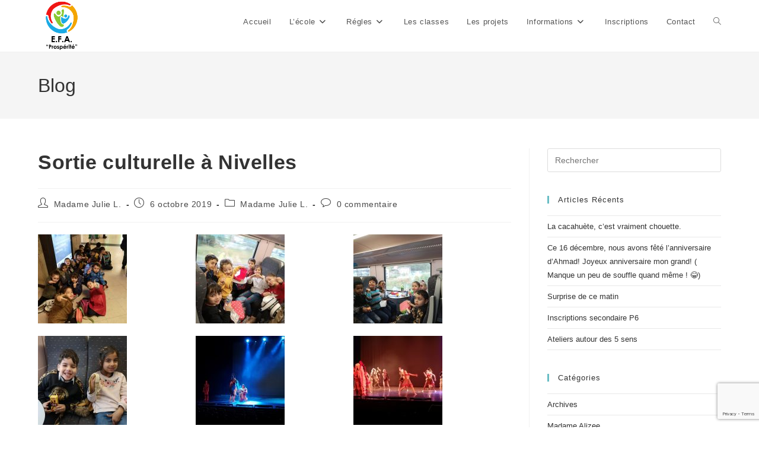

--- FILE ---
content_type: text/html; charset=utf-8
request_url: https://www.google.com/recaptcha/api2/anchor?ar=1&k=6Le3CskZAAAAAOTwULQr_gjYO9t3TmYgDL0aD5KQ&co=aHR0cHM6Ly93d3cuYXJ0dC1wcm9zcGVyaXRlLmJlOjQ0Mw..&hl=en&v=N67nZn4AqZkNcbeMu4prBgzg&size=invisible&anchor-ms=20000&execute-ms=30000&cb=uh55kcb7dyrh
body_size: 48764
content:
<!DOCTYPE HTML><html dir="ltr" lang="en"><head><meta http-equiv="Content-Type" content="text/html; charset=UTF-8">
<meta http-equiv="X-UA-Compatible" content="IE=edge">
<title>reCAPTCHA</title>
<style type="text/css">
/* cyrillic-ext */
@font-face {
  font-family: 'Roboto';
  font-style: normal;
  font-weight: 400;
  font-stretch: 100%;
  src: url(//fonts.gstatic.com/s/roboto/v48/KFO7CnqEu92Fr1ME7kSn66aGLdTylUAMa3GUBHMdazTgWw.woff2) format('woff2');
  unicode-range: U+0460-052F, U+1C80-1C8A, U+20B4, U+2DE0-2DFF, U+A640-A69F, U+FE2E-FE2F;
}
/* cyrillic */
@font-face {
  font-family: 'Roboto';
  font-style: normal;
  font-weight: 400;
  font-stretch: 100%;
  src: url(//fonts.gstatic.com/s/roboto/v48/KFO7CnqEu92Fr1ME7kSn66aGLdTylUAMa3iUBHMdazTgWw.woff2) format('woff2');
  unicode-range: U+0301, U+0400-045F, U+0490-0491, U+04B0-04B1, U+2116;
}
/* greek-ext */
@font-face {
  font-family: 'Roboto';
  font-style: normal;
  font-weight: 400;
  font-stretch: 100%;
  src: url(//fonts.gstatic.com/s/roboto/v48/KFO7CnqEu92Fr1ME7kSn66aGLdTylUAMa3CUBHMdazTgWw.woff2) format('woff2');
  unicode-range: U+1F00-1FFF;
}
/* greek */
@font-face {
  font-family: 'Roboto';
  font-style: normal;
  font-weight: 400;
  font-stretch: 100%;
  src: url(//fonts.gstatic.com/s/roboto/v48/KFO7CnqEu92Fr1ME7kSn66aGLdTylUAMa3-UBHMdazTgWw.woff2) format('woff2');
  unicode-range: U+0370-0377, U+037A-037F, U+0384-038A, U+038C, U+038E-03A1, U+03A3-03FF;
}
/* math */
@font-face {
  font-family: 'Roboto';
  font-style: normal;
  font-weight: 400;
  font-stretch: 100%;
  src: url(//fonts.gstatic.com/s/roboto/v48/KFO7CnqEu92Fr1ME7kSn66aGLdTylUAMawCUBHMdazTgWw.woff2) format('woff2');
  unicode-range: U+0302-0303, U+0305, U+0307-0308, U+0310, U+0312, U+0315, U+031A, U+0326-0327, U+032C, U+032F-0330, U+0332-0333, U+0338, U+033A, U+0346, U+034D, U+0391-03A1, U+03A3-03A9, U+03B1-03C9, U+03D1, U+03D5-03D6, U+03F0-03F1, U+03F4-03F5, U+2016-2017, U+2034-2038, U+203C, U+2040, U+2043, U+2047, U+2050, U+2057, U+205F, U+2070-2071, U+2074-208E, U+2090-209C, U+20D0-20DC, U+20E1, U+20E5-20EF, U+2100-2112, U+2114-2115, U+2117-2121, U+2123-214F, U+2190, U+2192, U+2194-21AE, U+21B0-21E5, U+21F1-21F2, U+21F4-2211, U+2213-2214, U+2216-22FF, U+2308-230B, U+2310, U+2319, U+231C-2321, U+2336-237A, U+237C, U+2395, U+239B-23B7, U+23D0, U+23DC-23E1, U+2474-2475, U+25AF, U+25B3, U+25B7, U+25BD, U+25C1, U+25CA, U+25CC, U+25FB, U+266D-266F, U+27C0-27FF, U+2900-2AFF, U+2B0E-2B11, U+2B30-2B4C, U+2BFE, U+3030, U+FF5B, U+FF5D, U+1D400-1D7FF, U+1EE00-1EEFF;
}
/* symbols */
@font-face {
  font-family: 'Roboto';
  font-style: normal;
  font-weight: 400;
  font-stretch: 100%;
  src: url(//fonts.gstatic.com/s/roboto/v48/KFO7CnqEu92Fr1ME7kSn66aGLdTylUAMaxKUBHMdazTgWw.woff2) format('woff2');
  unicode-range: U+0001-000C, U+000E-001F, U+007F-009F, U+20DD-20E0, U+20E2-20E4, U+2150-218F, U+2190, U+2192, U+2194-2199, U+21AF, U+21E6-21F0, U+21F3, U+2218-2219, U+2299, U+22C4-22C6, U+2300-243F, U+2440-244A, U+2460-24FF, U+25A0-27BF, U+2800-28FF, U+2921-2922, U+2981, U+29BF, U+29EB, U+2B00-2BFF, U+4DC0-4DFF, U+FFF9-FFFB, U+10140-1018E, U+10190-1019C, U+101A0, U+101D0-101FD, U+102E0-102FB, U+10E60-10E7E, U+1D2C0-1D2D3, U+1D2E0-1D37F, U+1F000-1F0FF, U+1F100-1F1AD, U+1F1E6-1F1FF, U+1F30D-1F30F, U+1F315, U+1F31C, U+1F31E, U+1F320-1F32C, U+1F336, U+1F378, U+1F37D, U+1F382, U+1F393-1F39F, U+1F3A7-1F3A8, U+1F3AC-1F3AF, U+1F3C2, U+1F3C4-1F3C6, U+1F3CA-1F3CE, U+1F3D4-1F3E0, U+1F3ED, U+1F3F1-1F3F3, U+1F3F5-1F3F7, U+1F408, U+1F415, U+1F41F, U+1F426, U+1F43F, U+1F441-1F442, U+1F444, U+1F446-1F449, U+1F44C-1F44E, U+1F453, U+1F46A, U+1F47D, U+1F4A3, U+1F4B0, U+1F4B3, U+1F4B9, U+1F4BB, U+1F4BF, U+1F4C8-1F4CB, U+1F4D6, U+1F4DA, U+1F4DF, U+1F4E3-1F4E6, U+1F4EA-1F4ED, U+1F4F7, U+1F4F9-1F4FB, U+1F4FD-1F4FE, U+1F503, U+1F507-1F50B, U+1F50D, U+1F512-1F513, U+1F53E-1F54A, U+1F54F-1F5FA, U+1F610, U+1F650-1F67F, U+1F687, U+1F68D, U+1F691, U+1F694, U+1F698, U+1F6AD, U+1F6B2, U+1F6B9-1F6BA, U+1F6BC, U+1F6C6-1F6CF, U+1F6D3-1F6D7, U+1F6E0-1F6EA, U+1F6F0-1F6F3, U+1F6F7-1F6FC, U+1F700-1F7FF, U+1F800-1F80B, U+1F810-1F847, U+1F850-1F859, U+1F860-1F887, U+1F890-1F8AD, U+1F8B0-1F8BB, U+1F8C0-1F8C1, U+1F900-1F90B, U+1F93B, U+1F946, U+1F984, U+1F996, U+1F9E9, U+1FA00-1FA6F, U+1FA70-1FA7C, U+1FA80-1FA89, U+1FA8F-1FAC6, U+1FACE-1FADC, U+1FADF-1FAE9, U+1FAF0-1FAF8, U+1FB00-1FBFF;
}
/* vietnamese */
@font-face {
  font-family: 'Roboto';
  font-style: normal;
  font-weight: 400;
  font-stretch: 100%;
  src: url(//fonts.gstatic.com/s/roboto/v48/KFO7CnqEu92Fr1ME7kSn66aGLdTylUAMa3OUBHMdazTgWw.woff2) format('woff2');
  unicode-range: U+0102-0103, U+0110-0111, U+0128-0129, U+0168-0169, U+01A0-01A1, U+01AF-01B0, U+0300-0301, U+0303-0304, U+0308-0309, U+0323, U+0329, U+1EA0-1EF9, U+20AB;
}
/* latin-ext */
@font-face {
  font-family: 'Roboto';
  font-style: normal;
  font-weight: 400;
  font-stretch: 100%;
  src: url(//fonts.gstatic.com/s/roboto/v48/KFO7CnqEu92Fr1ME7kSn66aGLdTylUAMa3KUBHMdazTgWw.woff2) format('woff2');
  unicode-range: U+0100-02BA, U+02BD-02C5, U+02C7-02CC, U+02CE-02D7, U+02DD-02FF, U+0304, U+0308, U+0329, U+1D00-1DBF, U+1E00-1E9F, U+1EF2-1EFF, U+2020, U+20A0-20AB, U+20AD-20C0, U+2113, U+2C60-2C7F, U+A720-A7FF;
}
/* latin */
@font-face {
  font-family: 'Roboto';
  font-style: normal;
  font-weight: 400;
  font-stretch: 100%;
  src: url(//fonts.gstatic.com/s/roboto/v48/KFO7CnqEu92Fr1ME7kSn66aGLdTylUAMa3yUBHMdazQ.woff2) format('woff2');
  unicode-range: U+0000-00FF, U+0131, U+0152-0153, U+02BB-02BC, U+02C6, U+02DA, U+02DC, U+0304, U+0308, U+0329, U+2000-206F, U+20AC, U+2122, U+2191, U+2193, U+2212, U+2215, U+FEFF, U+FFFD;
}
/* cyrillic-ext */
@font-face {
  font-family: 'Roboto';
  font-style: normal;
  font-weight: 500;
  font-stretch: 100%;
  src: url(//fonts.gstatic.com/s/roboto/v48/KFO7CnqEu92Fr1ME7kSn66aGLdTylUAMa3GUBHMdazTgWw.woff2) format('woff2');
  unicode-range: U+0460-052F, U+1C80-1C8A, U+20B4, U+2DE0-2DFF, U+A640-A69F, U+FE2E-FE2F;
}
/* cyrillic */
@font-face {
  font-family: 'Roboto';
  font-style: normal;
  font-weight: 500;
  font-stretch: 100%;
  src: url(//fonts.gstatic.com/s/roboto/v48/KFO7CnqEu92Fr1ME7kSn66aGLdTylUAMa3iUBHMdazTgWw.woff2) format('woff2');
  unicode-range: U+0301, U+0400-045F, U+0490-0491, U+04B0-04B1, U+2116;
}
/* greek-ext */
@font-face {
  font-family: 'Roboto';
  font-style: normal;
  font-weight: 500;
  font-stretch: 100%;
  src: url(//fonts.gstatic.com/s/roboto/v48/KFO7CnqEu92Fr1ME7kSn66aGLdTylUAMa3CUBHMdazTgWw.woff2) format('woff2');
  unicode-range: U+1F00-1FFF;
}
/* greek */
@font-face {
  font-family: 'Roboto';
  font-style: normal;
  font-weight: 500;
  font-stretch: 100%;
  src: url(//fonts.gstatic.com/s/roboto/v48/KFO7CnqEu92Fr1ME7kSn66aGLdTylUAMa3-UBHMdazTgWw.woff2) format('woff2');
  unicode-range: U+0370-0377, U+037A-037F, U+0384-038A, U+038C, U+038E-03A1, U+03A3-03FF;
}
/* math */
@font-face {
  font-family: 'Roboto';
  font-style: normal;
  font-weight: 500;
  font-stretch: 100%;
  src: url(//fonts.gstatic.com/s/roboto/v48/KFO7CnqEu92Fr1ME7kSn66aGLdTylUAMawCUBHMdazTgWw.woff2) format('woff2');
  unicode-range: U+0302-0303, U+0305, U+0307-0308, U+0310, U+0312, U+0315, U+031A, U+0326-0327, U+032C, U+032F-0330, U+0332-0333, U+0338, U+033A, U+0346, U+034D, U+0391-03A1, U+03A3-03A9, U+03B1-03C9, U+03D1, U+03D5-03D6, U+03F0-03F1, U+03F4-03F5, U+2016-2017, U+2034-2038, U+203C, U+2040, U+2043, U+2047, U+2050, U+2057, U+205F, U+2070-2071, U+2074-208E, U+2090-209C, U+20D0-20DC, U+20E1, U+20E5-20EF, U+2100-2112, U+2114-2115, U+2117-2121, U+2123-214F, U+2190, U+2192, U+2194-21AE, U+21B0-21E5, U+21F1-21F2, U+21F4-2211, U+2213-2214, U+2216-22FF, U+2308-230B, U+2310, U+2319, U+231C-2321, U+2336-237A, U+237C, U+2395, U+239B-23B7, U+23D0, U+23DC-23E1, U+2474-2475, U+25AF, U+25B3, U+25B7, U+25BD, U+25C1, U+25CA, U+25CC, U+25FB, U+266D-266F, U+27C0-27FF, U+2900-2AFF, U+2B0E-2B11, U+2B30-2B4C, U+2BFE, U+3030, U+FF5B, U+FF5D, U+1D400-1D7FF, U+1EE00-1EEFF;
}
/* symbols */
@font-face {
  font-family: 'Roboto';
  font-style: normal;
  font-weight: 500;
  font-stretch: 100%;
  src: url(//fonts.gstatic.com/s/roboto/v48/KFO7CnqEu92Fr1ME7kSn66aGLdTylUAMaxKUBHMdazTgWw.woff2) format('woff2');
  unicode-range: U+0001-000C, U+000E-001F, U+007F-009F, U+20DD-20E0, U+20E2-20E4, U+2150-218F, U+2190, U+2192, U+2194-2199, U+21AF, U+21E6-21F0, U+21F3, U+2218-2219, U+2299, U+22C4-22C6, U+2300-243F, U+2440-244A, U+2460-24FF, U+25A0-27BF, U+2800-28FF, U+2921-2922, U+2981, U+29BF, U+29EB, U+2B00-2BFF, U+4DC0-4DFF, U+FFF9-FFFB, U+10140-1018E, U+10190-1019C, U+101A0, U+101D0-101FD, U+102E0-102FB, U+10E60-10E7E, U+1D2C0-1D2D3, U+1D2E0-1D37F, U+1F000-1F0FF, U+1F100-1F1AD, U+1F1E6-1F1FF, U+1F30D-1F30F, U+1F315, U+1F31C, U+1F31E, U+1F320-1F32C, U+1F336, U+1F378, U+1F37D, U+1F382, U+1F393-1F39F, U+1F3A7-1F3A8, U+1F3AC-1F3AF, U+1F3C2, U+1F3C4-1F3C6, U+1F3CA-1F3CE, U+1F3D4-1F3E0, U+1F3ED, U+1F3F1-1F3F3, U+1F3F5-1F3F7, U+1F408, U+1F415, U+1F41F, U+1F426, U+1F43F, U+1F441-1F442, U+1F444, U+1F446-1F449, U+1F44C-1F44E, U+1F453, U+1F46A, U+1F47D, U+1F4A3, U+1F4B0, U+1F4B3, U+1F4B9, U+1F4BB, U+1F4BF, U+1F4C8-1F4CB, U+1F4D6, U+1F4DA, U+1F4DF, U+1F4E3-1F4E6, U+1F4EA-1F4ED, U+1F4F7, U+1F4F9-1F4FB, U+1F4FD-1F4FE, U+1F503, U+1F507-1F50B, U+1F50D, U+1F512-1F513, U+1F53E-1F54A, U+1F54F-1F5FA, U+1F610, U+1F650-1F67F, U+1F687, U+1F68D, U+1F691, U+1F694, U+1F698, U+1F6AD, U+1F6B2, U+1F6B9-1F6BA, U+1F6BC, U+1F6C6-1F6CF, U+1F6D3-1F6D7, U+1F6E0-1F6EA, U+1F6F0-1F6F3, U+1F6F7-1F6FC, U+1F700-1F7FF, U+1F800-1F80B, U+1F810-1F847, U+1F850-1F859, U+1F860-1F887, U+1F890-1F8AD, U+1F8B0-1F8BB, U+1F8C0-1F8C1, U+1F900-1F90B, U+1F93B, U+1F946, U+1F984, U+1F996, U+1F9E9, U+1FA00-1FA6F, U+1FA70-1FA7C, U+1FA80-1FA89, U+1FA8F-1FAC6, U+1FACE-1FADC, U+1FADF-1FAE9, U+1FAF0-1FAF8, U+1FB00-1FBFF;
}
/* vietnamese */
@font-face {
  font-family: 'Roboto';
  font-style: normal;
  font-weight: 500;
  font-stretch: 100%;
  src: url(//fonts.gstatic.com/s/roboto/v48/KFO7CnqEu92Fr1ME7kSn66aGLdTylUAMa3OUBHMdazTgWw.woff2) format('woff2');
  unicode-range: U+0102-0103, U+0110-0111, U+0128-0129, U+0168-0169, U+01A0-01A1, U+01AF-01B0, U+0300-0301, U+0303-0304, U+0308-0309, U+0323, U+0329, U+1EA0-1EF9, U+20AB;
}
/* latin-ext */
@font-face {
  font-family: 'Roboto';
  font-style: normal;
  font-weight: 500;
  font-stretch: 100%;
  src: url(//fonts.gstatic.com/s/roboto/v48/KFO7CnqEu92Fr1ME7kSn66aGLdTylUAMa3KUBHMdazTgWw.woff2) format('woff2');
  unicode-range: U+0100-02BA, U+02BD-02C5, U+02C7-02CC, U+02CE-02D7, U+02DD-02FF, U+0304, U+0308, U+0329, U+1D00-1DBF, U+1E00-1E9F, U+1EF2-1EFF, U+2020, U+20A0-20AB, U+20AD-20C0, U+2113, U+2C60-2C7F, U+A720-A7FF;
}
/* latin */
@font-face {
  font-family: 'Roboto';
  font-style: normal;
  font-weight: 500;
  font-stretch: 100%;
  src: url(//fonts.gstatic.com/s/roboto/v48/KFO7CnqEu92Fr1ME7kSn66aGLdTylUAMa3yUBHMdazQ.woff2) format('woff2');
  unicode-range: U+0000-00FF, U+0131, U+0152-0153, U+02BB-02BC, U+02C6, U+02DA, U+02DC, U+0304, U+0308, U+0329, U+2000-206F, U+20AC, U+2122, U+2191, U+2193, U+2212, U+2215, U+FEFF, U+FFFD;
}
/* cyrillic-ext */
@font-face {
  font-family: 'Roboto';
  font-style: normal;
  font-weight: 900;
  font-stretch: 100%;
  src: url(//fonts.gstatic.com/s/roboto/v48/KFO7CnqEu92Fr1ME7kSn66aGLdTylUAMa3GUBHMdazTgWw.woff2) format('woff2');
  unicode-range: U+0460-052F, U+1C80-1C8A, U+20B4, U+2DE0-2DFF, U+A640-A69F, U+FE2E-FE2F;
}
/* cyrillic */
@font-face {
  font-family: 'Roboto';
  font-style: normal;
  font-weight: 900;
  font-stretch: 100%;
  src: url(//fonts.gstatic.com/s/roboto/v48/KFO7CnqEu92Fr1ME7kSn66aGLdTylUAMa3iUBHMdazTgWw.woff2) format('woff2');
  unicode-range: U+0301, U+0400-045F, U+0490-0491, U+04B0-04B1, U+2116;
}
/* greek-ext */
@font-face {
  font-family: 'Roboto';
  font-style: normal;
  font-weight: 900;
  font-stretch: 100%;
  src: url(//fonts.gstatic.com/s/roboto/v48/KFO7CnqEu92Fr1ME7kSn66aGLdTylUAMa3CUBHMdazTgWw.woff2) format('woff2');
  unicode-range: U+1F00-1FFF;
}
/* greek */
@font-face {
  font-family: 'Roboto';
  font-style: normal;
  font-weight: 900;
  font-stretch: 100%;
  src: url(//fonts.gstatic.com/s/roboto/v48/KFO7CnqEu92Fr1ME7kSn66aGLdTylUAMa3-UBHMdazTgWw.woff2) format('woff2');
  unicode-range: U+0370-0377, U+037A-037F, U+0384-038A, U+038C, U+038E-03A1, U+03A3-03FF;
}
/* math */
@font-face {
  font-family: 'Roboto';
  font-style: normal;
  font-weight: 900;
  font-stretch: 100%;
  src: url(//fonts.gstatic.com/s/roboto/v48/KFO7CnqEu92Fr1ME7kSn66aGLdTylUAMawCUBHMdazTgWw.woff2) format('woff2');
  unicode-range: U+0302-0303, U+0305, U+0307-0308, U+0310, U+0312, U+0315, U+031A, U+0326-0327, U+032C, U+032F-0330, U+0332-0333, U+0338, U+033A, U+0346, U+034D, U+0391-03A1, U+03A3-03A9, U+03B1-03C9, U+03D1, U+03D5-03D6, U+03F0-03F1, U+03F4-03F5, U+2016-2017, U+2034-2038, U+203C, U+2040, U+2043, U+2047, U+2050, U+2057, U+205F, U+2070-2071, U+2074-208E, U+2090-209C, U+20D0-20DC, U+20E1, U+20E5-20EF, U+2100-2112, U+2114-2115, U+2117-2121, U+2123-214F, U+2190, U+2192, U+2194-21AE, U+21B0-21E5, U+21F1-21F2, U+21F4-2211, U+2213-2214, U+2216-22FF, U+2308-230B, U+2310, U+2319, U+231C-2321, U+2336-237A, U+237C, U+2395, U+239B-23B7, U+23D0, U+23DC-23E1, U+2474-2475, U+25AF, U+25B3, U+25B7, U+25BD, U+25C1, U+25CA, U+25CC, U+25FB, U+266D-266F, U+27C0-27FF, U+2900-2AFF, U+2B0E-2B11, U+2B30-2B4C, U+2BFE, U+3030, U+FF5B, U+FF5D, U+1D400-1D7FF, U+1EE00-1EEFF;
}
/* symbols */
@font-face {
  font-family: 'Roboto';
  font-style: normal;
  font-weight: 900;
  font-stretch: 100%;
  src: url(//fonts.gstatic.com/s/roboto/v48/KFO7CnqEu92Fr1ME7kSn66aGLdTylUAMaxKUBHMdazTgWw.woff2) format('woff2');
  unicode-range: U+0001-000C, U+000E-001F, U+007F-009F, U+20DD-20E0, U+20E2-20E4, U+2150-218F, U+2190, U+2192, U+2194-2199, U+21AF, U+21E6-21F0, U+21F3, U+2218-2219, U+2299, U+22C4-22C6, U+2300-243F, U+2440-244A, U+2460-24FF, U+25A0-27BF, U+2800-28FF, U+2921-2922, U+2981, U+29BF, U+29EB, U+2B00-2BFF, U+4DC0-4DFF, U+FFF9-FFFB, U+10140-1018E, U+10190-1019C, U+101A0, U+101D0-101FD, U+102E0-102FB, U+10E60-10E7E, U+1D2C0-1D2D3, U+1D2E0-1D37F, U+1F000-1F0FF, U+1F100-1F1AD, U+1F1E6-1F1FF, U+1F30D-1F30F, U+1F315, U+1F31C, U+1F31E, U+1F320-1F32C, U+1F336, U+1F378, U+1F37D, U+1F382, U+1F393-1F39F, U+1F3A7-1F3A8, U+1F3AC-1F3AF, U+1F3C2, U+1F3C4-1F3C6, U+1F3CA-1F3CE, U+1F3D4-1F3E0, U+1F3ED, U+1F3F1-1F3F3, U+1F3F5-1F3F7, U+1F408, U+1F415, U+1F41F, U+1F426, U+1F43F, U+1F441-1F442, U+1F444, U+1F446-1F449, U+1F44C-1F44E, U+1F453, U+1F46A, U+1F47D, U+1F4A3, U+1F4B0, U+1F4B3, U+1F4B9, U+1F4BB, U+1F4BF, U+1F4C8-1F4CB, U+1F4D6, U+1F4DA, U+1F4DF, U+1F4E3-1F4E6, U+1F4EA-1F4ED, U+1F4F7, U+1F4F9-1F4FB, U+1F4FD-1F4FE, U+1F503, U+1F507-1F50B, U+1F50D, U+1F512-1F513, U+1F53E-1F54A, U+1F54F-1F5FA, U+1F610, U+1F650-1F67F, U+1F687, U+1F68D, U+1F691, U+1F694, U+1F698, U+1F6AD, U+1F6B2, U+1F6B9-1F6BA, U+1F6BC, U+1F6C6-1F6CF, U+1F6D3-1F6D7, U+1F6E0-1F6EA, U+1F6F0-1F6F3, U+1F6F7-1F6FC, U+1F700-1F7FF, U+1F800-1F80B, U+1F810-1F847, U+1F850-1F859, U+1F860-1F887, U+1F890-1F8AD, U+1F8B0-1F8BB, U+1F8C0-1F8C1, U+1F900-1F90B, U+1F93B, U+1F946, U+1F984, U+1F996, U+1F9E9, U+1FA00-1FA6F, U+1FA70-1FA7C, U+1FA80-1FA89, U+1FA8F-1FAC6, U+1FACE-1FADC, U+1FADF-1FAE9, U+1FAF0-1FAF8, U+1FB00-1FBFF;
}
/* vietnamese */
@font-face {
  font-family: 'Roboto';
  font-style: normal;
  font-weight: 900;
  font-stretch: 100%;
  src: url(//fonts.gstatic.com/s/roboto/v48/KFO7CnqEu92Fr1ME7kSn66aGLdTylUAMa3OUBHMdazTgWw.woff2) format('woff2');
  unicode-range: U+0102-0103, U+0110-0111, U+0128-0129, U+0168-0169, U+01A0-01A1, U+01AF-01B0, U+0300-0301, U+0303-0304, U+0308-0309, U+0323, U+0329, U+1EA0-1EF9, U+20AB;
}
/* latin-ext */
@font-face {
  font-family: 'Roboto';
  font-style: normal;
  font-weight: 900;
  font-stretch: 100%;
  src: url(//fonts.gstatic.com/s/roboto/v48/KFO7CnqEu92Fr1ME7kSn66aGLdTylUAMa3KUBHMdazTgWw.woff2) format('woff2');
  unicode-range: U+0100-02BA, U+02BD-02C5, U+02C7-02CC, U+02CE-02D7, U+02DD-02FF, U+0304, U+0308, U+0329, U+1D00-1DBF, U+1E00-1E9F, U+1EF2-1EFF, U+2020, U+20A0-20AB, U+20AD-20C0, U+2113, U+2C60-2C7F, U+A720-A7FF;
}
/* latin */
@font-face {
  font-family: 'Roboto';
  font-style: normal;
  font-weight: 900;
  font-stretch: 100%;
  src: url(//fonts.gstatic.com/s/roboto/v48/KFO7CnqEu92Fr1ME7kSn66aGLdTylUAMa3yUBHMdazQ.woff2) format('woff2');
  unicode-range: U+0000-00FF, U+0131, U+0152-0153, U+02BB-02BC, U+02C6, U+02DA, U+02DC, U+0304, U+0308, U+0329, U+2000-206F, U+20AC, U+2122, U+2191, U+2193, U+2212, U+2215, U+FEFF, U+FFFD;
}

</style>
<link rel="stylesheet" type="text/css" href="https://www.gstatic.com/recaptcha/releases/N67nZn4AqZkNcbeMu4prBgzg/styles__ltr.css">
<script nonce="cXQ9-xbFxqpbg6utjG_8Hg" type="text/javascript">window['__recaptcha_api'] = 'https://www.google.com/recaptcha/api2/';</script>
<script type="text/javascript" src="https://www.gstatic.com/recaptcha/releases/N67nZn4AqZkNcbeMu4prBgzg/recaptcha__en.js" nonce="cXQ9-xbFxqpbg6utjG_8Hg">
      
    </script></head>
<body><div id="rc-anchor-alert" class="rc-anchor-alert"></div>
<input type="hidden" id="recaptcha-token" value="[base64]">
<script type="text/javascript" nonce="cXQ9-xbFxqpbg6utjG_8Hg">
      recaptcha.anchor.Main.init("[\x22ainput\x22,[\x22bgdata\x22,\x22\x22,\[base64]/[base64]/[base64]/bmV3IHJbeF0oY1swXSk6RT09Mj9uZXcgclt4XShjWzBdLGNbMV0pOkU9PTM/bmV3IHJbeF0oY1swXSxjWzFdLGNbMl0pOkU9PTQ/[base64]/[base64]/[base64]/[base64]/[base64]/[base64]/[base64]/[base64]\x22,\[base64]\\u003d\x22,\x22wpQrX2jClcO2wqbCp8OdWcO9dE7DjxN+wpgQw5JDAjrCn8KjIMOsw4UmRcO4c0PCj8Oswr7CgC0kw7x5fMKXwqpJZsKad2RSw7A4wpPCrsOZwoNuwosKw5UDcXTCosKawrDCjcOpwo4HDMO+w7bDoVg5wpvDtcOSwrLDlGUUFcKCwpkMEDFtC8OCw4/DocKIwqxOeRZow4U4w7HCgw/Cvx9gccOPw73CpQbCqMKFecO6W8OZwpFCwpRbAzE/w6TCnnXClsO0LsObw5RUw4NXJMOmwrxwwoDDvjhSFzISSll8w5NxRMKgw5dlw5HDsMOqw6Qtw7DDpmrCrsKqwpnDhRrDhjUzw4o6MnXDjFJcw6fDoE3CnB/CjMORwpzCmcKrHsKEwqxHwqIseUJ1XH1hw6VZw63DtEnDkMOvwrPCvsKlwoTDrsKba1l8LyIUEkZnDW/DsMKRwokxw4NLMMKzT8OWw5fCjcOUBsOzwozCtWkAKMOGEWHCrE48w7bDlhbCq2kKZsOow5UDw5vCvkNrJQHDhsKVw6MFAMKRw6rDocONbcO2wqQIRxfCrUbDugxyw4TClnFUUcK+ImDDuT5vw6R1V8K9I8KkOsK1Rko/wooowoN6w5E6w5RJw7XDkwMZX2g1D8K1w65oDcOEwoDDl8OHKcKdw6rDqlRaDcOMRMKlX3HCjzp0wrBDw6rCsW5BUhFHw5zCp3AawpprE8O4N8O6FQIPLzBpwoDCuXBfwonCpUfCv0HDpcKma03Cnl9pN8ORw6FIw6ocDsOFAVUIeMOlc8KIw5F7w4k/AzBVe8O2w6XCk8OhHMKJJj/ChMKHP8KcwpzDqMOrw5Yyw7bDmMOmwqlmEjoBwonDgsO3f2LDq8Osc8OXwqEkUcORTUNYSyjDi8KNf8KQwrfClMOUfn/CqyfDi3nCpSxsT8OtI8OfwpzDicO1wrFOwoNoeGhvDMOawp09LcO/WyrChcKwfkDDlikXeWZAJV7CrsK6woQfGzjCmcKyfVrDnj/CnsKQw5NZPMOPwr7CuMKdcMOdIFvDl8KcwqMgwp3CmcK1w4TDjlLCrEA3w4kuwrojw4XCoMKlwrPDscOLSMK7PsOMw49QwrTDu8Kowptew5LCojtOGsKJC8OKTW3CqcK2KlbCisOkw7oQw4x3w68MOcODVsK6w70aw6jCj2/DmsKjwr/ClsOlLQwEw4IFZsKfesKoZMKaZMOVSznCpy0Lwq3DnMO/wrLCukZbY8KnXXw1RsOFw6hHwoJ2DVDDiwRRw55rw4PCqMKQw6kGBcOkwr/Ch8OOKn/CscKGw7oMw4xjw5IAMMKXw5lzw5NKMB3DqzbCn8KLw7Usw6omw43Cu8KbO8KLbBTDpsOSIsOlPWrCmMK2EADDiVRAbRXDgh/Dq3EAX8OVKMKSwr3DosKEX8KqwqoLw4EeQlwSwpUxw5bCksO1csK0w4ImwqYIBsKDwrXCicOUwqkCHsKMw7p2wrTCh1zCpsOGw4PChcKvw4l2KsKMUcKpwrbDvCrClsKuwqEaGBUAUUjCqcKtcG9wBcKuYETCqsOHwr/DszMlw7zDn3PCvGbCsEJjP8KIwoTCnlFxwqfCpRZMwqTCrG/CrMKCCHc4w4DCtMKsw6XDhG7CiMOXLsOmT1EiOAFyc8O9wqvDlEt3eBrCsMODwoDDhMK9TcK/w5BmcDHDq8OUShQawo/CrcOgw59bw5A/w6/[base64]/DsFPDusOTRMOKwqsZUMODbcOfw6xEw7Eywq/CksKWXSHDvhnDjFoXwpzComPChsKuQMOuwo09VMKuCQRvw7oDecODGR09XQNawoXCh8KWw5HCjFUEYcKwwpAWB0TDuzQCWcOAdsKGwqsEwo1Nw5l0worDgcOEIcOfacKTwrbCtG/DpnImwoXCisKoHMOMacO5UcOufsOJKsOCX8ObOQ9fWsOlBg5qEn02wq9+aMOUw5bCocOpwofCp0rCnhDDvsOyC8KgU3MuwqcbCHZeD8KNw6cDEsK/w5/DrMOmbVI9YcONwpLDolEswqDDgVvCsiZgw500Sx8uwp7Ds3dKYDzCnjFow6vDsSrCl1lXw7JwMcKNw4nDuDrDvMKew5EqwpPCq1Vsw5BJRcOcT8KIWcKnV33DkBwCCUwwDMOTAmwWw5XChk3DuMOkw5zCucK/Zxppw7cYw7wJXlRWw6bDohfDscKZPg7DrQPChWvDhcKWN1s2SX0cwonClMOUNcK+w4DDjsKBL8KYesOKQ0HCvsOMO3jCkMOOOh41w7MfRh84wq1QwoUFI8O3wpwQw5PDi8OXwpA4DG/[base64]/BzgHwrh8wqsEwr9jw7hPLzvCvjPCv8KkwqkMw4tEw6XCpQAAw4LCowvDlcK0w6/CmmzDizjChMOgRh1pI8Otw5RRwovCl8OVwrkIwpJOw6A+QMOCwpXDu8KiBlLCtsOFwosDw5rDpzguw6TDscKRBmIRdD/CjhFhTsOaS2LDksKUwrLCvXLDmMO4w6rDisKUwpgKM8K5ecKoXMOewo7Cqh9jwoZfw7jCsCMxT8K3R8KOIQbDpWQxAMK3wpzDh8ONKCUmM2PCqx3Dv2PChGRlDMO8SMOgYGfCt0nDpCDDjWbCjMOpdcKCwq/CvMOhwohlEjvDjcO+SsOsw4vCk8KXPsKGDzgKfWjCqsObKcOdPFUUw4p1w5rDkRQZwpbDk8Kgwp4Ww7wCbH05Hgpqwq5PwpvDsl4XYcOuw6/ChXxUKSbCnXFZKMOfNcKJUB3DlMOEwrwQNMKXBhZew6J5w4HCgMOSD2fCnGzDucKNM14iw4bCo8KQw5PCnsOAwrrDq3w/woLCpBXCs8OCEUlZTw08wonCscOMw6zChMK6w6EQaCZfXF0UwrvCu03DjnrCrcOwwpHDusK3V3jDsEDCtMOpw7zDq8KgwpF1ExLChD5EHiLCm8KqAGnCt0/CnsOVw6zDulphTx1Aw5vDhUfCtT1PbnV7w5HDsxA9VD5rM8KmbMODJA7DkMKFG8K/w646OVxswqjDuMO+L8KhJjcKGsKRw6/CkxHDo3k7wrvChMOnwobCtMOVw5nCssK7woAtw4/DiMOHP8Kiw5TCpFInw7UjcVTDv8KNw7vDm8OcX8OHYknDiMKrejPDg2zDmsKzw6FoD8K/w6HChxDDhMOYd1oAMcK+TMKqwojDvcKqw6ZKwrTDoDMCw47DvcOSw7RYOMObSMOtb1fCk8OrDcK9woMoHGkcacKFw7JHwpB8K8OYDMKNw7LCkS3Ci8K3AcOSXnbDicOGXcK5EMOuw7xLwp/CosO3dTV/[base64]/DncKNRMKgw4dCByxcwq1YFMOjOMKZfcOJw603wolqG8OvwrBVO8KBw4A/w6dlXsKvacOkB8ONLmhqw6XDsXrDqMK4wqnDrsKqbsKBTkM5BF0WbwRzwqMTMFLDi8Knwq8BfDkEw6o/[base64]/P1ERcw/[base64]/Cgg7Ct2g+wpgWasOtDhxGwrFnPQLDlMKvw71ywpdaW13DtGgtb8Kiw6VZKMKDH2fCtMKXwqHDqxXDnsODwoFjw7pse8Oea8KLw7rDtsKyfQXCr8OXw4zCucKSNjnDtV/[base64]/ClkLCssOzw77Dlhc1wp3CrMOQOl3CuMK5Y8OnJcOrwq3DvS/Clgc+c27CmTQDwrfDjTJ6Q8KFP8KdQVvDoUHCrWU0QMKiBcK/w4/Ckm5ww5zDqsKjw7RSCwPDn1NtEyXDtSI6wpfDpmPCgH/CuhBswpo2wojCmnxMEBcLa8KOZ24jRcOdwrIhwr83w6Yjwrw/M0nDhhorPMKZf8OSw4HCqMO1wp/CgnchCMOpw4Q0C8OiFG4TYHoAwpQmwop2wpvDhMKPG8KFw5HCgsO4HRUTCgnDoMOfw4oAw49KwoXDpzjCgMK0wqt0wo3CsTjCucO0FAEaP3PDn8OJQSsRwqnDnw/[base64]/[base64]/Dv8KzNSXCrMK1YcKZwonCjxDDiwVew4U+AnnCkMOrEsK/acOfYcO+XMKDwrAvHXbCpR7DpcKpJMKRw6rDty/Ci2cKwr/CjsOIwqLCpcO8OjLCn8K3w5AwM0bCmsKWDXpSZknCgMKfQh06eMK3BcOBa8Khwr3DtMONS8OoIMOjwrQ6f2jCl8ODw4nClcOSw5klwp/CjwsXPsO/FGnCjsOrbXNlwrMQw6ZOA8OlwqcDw7pTwpbDnnPDlsKjAsO9wqZ/woVIw63CjDsSw43DjkLCuMOqwpl4aRgswqbDtV8DwqVqZMK6w47DqU0+w4DDj8KHQ8KKOTHDphnCrSIowp12wpBmDcObXj9HwpzCi8KMwpnDh8O4w5nDgMOZN8K/YMKbwrnCrcKUwprDsMKELsO2wpoPw55jecOVw5HClMOyw5rCr8KSw5vCvSlIwpLCtVlwBjLCoiTCohpUwrfCpMOoTcOzwr3DlMOVw7YfWgzCrz3Co8KuwoPCmCoxwpQCQsOJw5/CnMKvw53CosOVJsOBKMKkw57DqsOIw5DChRjCgVk5w7fCvwLCjnRjw6nCpBxwwoTDmWMuwqjDtkLDuk7CksK3BMOyScKfd8KHwrwuw4HCjwvCqsONw6RUw6ccPFQuwqdaSih4w6c6wrJ1w4Exw5DCv8OMYcKJwozDhMOcN8O5K0FvZ8KIMh/DmmvDqxzCrsKBGsOjAMO9wpUyw4/Cq1bCkMO7wrvDmMK+RUVtwoIOwqDDqMKYw4knAjY0VcKXLA3CksOgOW/DvsK8b8KlVFbDrhwKWMOIw5nCmzTCocOxaXpYwqs8wo5awpZOHEc/wrVww6PDpDQCH8OUZ8KPwp5GcEYZHkjCnUM0wp3DumXCnsKOaRvDkcOVI8K8w7fDi8O9CMOREsOWRnjCm8OtbiNFw5J9ccKII8O3wo/DmzwmHXnDoyoIw4dfwrgBXis0NMKQYcKCwosIw781w7ZUacKRwr1Hw51mWMKjVsOAwox2w7rCgsOCATtzHQ/CvMOQwpnDiMOxw7jCgsKfwrh5NnTDpsO/W8ODw7fDqTxLf8KQw6xAPDrCi8OPwrzDiAjDlMKCHQvDmyvCk0p6AMKXLCjCr8O4w5Mnw7nDvRkjUHckKsKqwr4mVsKrw7c/[base64]/CgmjCqDLCt8OjwrDCqm4+wolrwpPChsO5K8KoacO9PlxnJzw1WcK2wrQUw5ArZWY0Y8OWBycSBT3DsCRhdcOVMQ0sDMO1NlfCsFjCvFIDw4Baw5LCqMODw7lAwr/[base64]/[base64]/Do8Ksw43CosOHA8OHfkvClsOmwow3CRxQBsOTIlPCvcKQw53Cv8O4YsK2wrrDgHDCk8KTwqzDhxRjw4TCncO5HcOTMsKUZ3ppJsOzbSdoLxjCoC9dw7JAPSFTCcOww6/DpmzDqXDDk8OlCsOqPcOuwrTCgMK3wp/CtgU2wrZsw4sjankyw6XCusKzB2xuTcKXwohKfcKfwo3CswzDvcKoE8KLccKyVsK2SMKYw5lswplSw4EKw6MFwqpKSjzDh1XDk35aw50gw5MCfQTClMK0woTCr8O/EFnDqAXDisKbw6zCtSZNw4nDicKjLMKMRcOQwpfDoG5OwoHDtyLDnsO3wrHDjMKKC8OlPClvw7TCn35KwqhLwrduE0NdVF/DqsO2woxlFTRJw4/CjA7DshTDkRd8HmVZPyRRwpNkw6XCn8O+wrrDgMKZS8O+w4MbwpkNwpkUwrfCiMOhwp3DuMKZFsK1JjkdbWoQf8Odw58Fw58swo8Awq7CsGZ9W11IYsKKAMKsCH/[base64]/CqsKge8ODMsO4w6UtwpgGwo7CiMKFw6wcwoBEw5vChsKEC8KBGsK9RRLCl8KIw4AZVwfDt8O2RWrDvjbDtzHCgnIULBzCqQvDmjNTP2pwSsOAT8OWw49xCVbClgdOK8KGcQB2wo41w4jDhMKNAsK/w6/CrMKgw5tew5BCasKQcDvDqMOdTsO9w6rCnxfChcOjwrI8AMKuJTXClsOKM2dwTsO3w6TCnCLDiMOaHXBzwrLDjFPCn8OxworDnsOzeijDicKUwr/CpVXCoW0aw7jDl8KJwqEhw5c8w6/[base64]/D8KtXDs5CMKNZ8KZH3Yzd8Kcw4TDv8KeMsKAUQAZw5rDtT4tw7DChynDh8Oaw5JrF2PCvsOwWcKNDsKXSMKZWXd/[base64]/dsO8w7nCtcOfwofDggrCh8OLw5DDjsOPX8OJwpXCtMOtJMKFwrvDg8OWw7I/QcOEwpwZwpnCjh9gwpIyw4UOwqAPSAfCkQNXw5c2S8OBUMOtVsKnw4t+OMKsX8Klw4TCosObY8K5w6XCqzIXb2PCil/DmRXCpMOEw4JcwoMDw4IpTMKzw7FUwpxGAFfDlsOVwpXCnsOKwpTDvcO+wq3DqUrCj8KWw4tVw6Rtw43DvnTCgQ/CiB4iY8OWw6BJw5DCiQ7Ds3DDghhwGx/DtRvDk2o6wo0lXlzCmMOEw6rDrsORwqhwRsOCO8O1P8OxdsKRwqkEw7kdDsOlw4QqwqfDlkwILMOhTcOlFcKFURrCiMKQOBjCqMKtwqjDsmnDu1hzAcOAwrXCsxowShpZw7/CvcKLwo4Gw4sPwq3Cuz41w5fDsMO2wrcUFUTDhsKIBWxyH1zDusKbwo84w6NtU8KgW2PCnmZiSMK5w57DtEc/HGsWw6TCtgl6wpcCwp/CnyzDuGtnJcKqCVnCj8KNw7NseR/DtmTCpCB7w6LDmMOPLcKUw5kiw53DmcKzI1t2AcOow6jCrsKsXsOUcx3DhEo6ZMKTw4vCjTYew5J1w6UhWkzCkMOpWwzCvWNdasO3w6AtNXrCl3vCm8Kyw4HDhU7CgMK0w4kVw7/[base64]/woDDuDLDpx0hw77DgAbDqCHCpsOgw5EdDsKBLcOfw5/CpcKadzlZw4XDn8OzdRM8KsKETjnCsy9Ww4zDhlF6T8O/[base64]/wp/DmcOnw7xzWcKKwoLDsD8LwpvDjcOOdMKIwq1xVMORbsKPXsOuNcOJw63Dh0jDtMKMCsKdfz3CkR3Dvng3wpx0w6bDlW7CgFLCrsKfe8OfRDnDgMOVDMK6U8OYNS3CksOfw6PDph13CcOjNsKMw7zDnxvDv8OiworDisK/[base64]/CvsOkPsO6w5XDh8Otw4tRVGI4RmBoU0UWw7vDkMOiwp/DmUYJUCk3wo/CqCRFdcOOUFt+ZMO+OBcfdCzCi8OPwocWPkzCtDXCh2HCpMKNQsOXw7o9QsOpw5DDpEnCtBPCmAnDgcKSUV4+wqx0wovCtlrDkBg4w5tUdzkjecKPC8Orw4nCocOcfFrDtcKxQcOew54iRcKJw6YIwqPDlj8lYcK7XiUeScOKwqFOw7/[base64]/[base64]/YcKZM3xlWCBAPcOHScODeMOxw4gEMwMtwp/DrcOBDMKKMcK8wrjCiMKRw7zDiUfDvX4sdMOaesO8JcO7WMKEN8Oew7llwpkMwrfCgcOadzRkRsKLw6zDpEjDmVNdKcKRBWIFU03CnFEnHRjDjSjDp8KTw6fCkXg/[base64]/[base64]/wrBZXMOmKFPCv8Kuw5zCmcKjwqUsZnHCiF3CpcOCaiMDw4fDt8KLFh3CpFPDrwRyw7vCoMOgTBJPR2MYwogbw4rCgRQlw4pzWMOMwro4w7I3w6/ChxZAw4hRwrbDmGNaH8OnDcORHXrDpWhFWcOtwqgkwq7ClDUMwpgLwr9ra8K/[base64]/ADLDmcK/w6jDnMOjwprDlxdaw40jG8Oaw7bCvHbDs8OrTsOyw4Udwp4nw6Fuw5F9SWrCj1A/woNwZMOcw5wjJMKOPcKYFWp1woPCqwzCow7CpHzDtnLDllXDn18dQQDCn0nDhBJEQsOYwoIKwoJNwrxmwrh/w55nfcOnKyfDihR3DcObw4FzfQRowod1C8O1w7tFw43Cq8OgwotaK8O0wrgmM8K4wrrCqsKgw4zCsi4vwqLDtS4eFMOaIsOrXsO5w4BGw6h8wptdYATCvsKNJlvCtcKEFmVWwp/DhB0uWBDDm8OZw6gpw6kLDREsc8OKwpPCi1HDosO/NcKUHMKUWMOialLCisOWw5nDjxo/w4DDqcKmworDhz8AwqvCg8Kfw6cTwpNKwr7DpV8HeHXCm8OXScOOw5IAwoLDmy/CiwwVw5pIwp3CmDXDjndQF8OXRC3Dr8K7KTDDljAXGsKcwrjDr8K5a8KoJUljw6BQEcKBw4DCmcKow4nCgsK2Aj89wq/CiTZwCcOMwpDCmQRtFS7DnsKXw5oXw4nCmn9pBMKSwoXCqSTDmU5PwoLDhcOiw5/[base64]/Di0fDuS9BwrzCjsKJwqnDqz/DkcKYFgPDhcOewqbCtMOtMCrCiVjCkWUqwr/DhcKRLsKSe8Krw7pAw5DDoMOswrkGw5PChsKtw5rCnRLDkU9oTMORw4cyLnbCksKzw4bCgMO2wo7CplbCs8OxwojCshXDi8K8w7PCtcKTw4J2Cyd/[base64]/w6zDoDvCqMOiwpkZw7oKBVLCkMKqPMOgcGnCisK3DT/CjMOfwpAuXDU3w7c9I0hsKMOVwqFjwozCoMOAw79HVD3CmTxewoBPw7RWw4wCw6gqw4rCp8KrwoAMecK/JCDDm8K8wrNKwpzChFzCksO4w58KOndQw6/DhMK2w7tlIDIUw53ClmTCosOVfMKCw6jCg2ZNwoVGw4YEwoPCmMK4w6dQT2HDji7DiDrCh8OKesKTwoEMw4nCvMOTOCfCs3vCn0PCol3CoMOKAMO5UsKdaE3CpsKBwo/CnsKHdsKRwqbDs8OZCsOKOcKmJ8OMw6VCSMOZL8Ojw67CisKDwqE+wrBmwoAPw51Aw73DisKFw7XCssKURxMYOx9vfU1wwqdYw4LDqcOLw5fCp0HCp8O7ZmoLwrISPVAcw4VVQHnDtinCpyIywpBYw4QKwoRtwp8awqTDild4acORw5/DsSN6w7XCjWnDlcKiU8K9w4nDqsK2wqnDtsOnw4fDuzDCvk9mw63Co1ArT8Odw797wrvCgQ/[base64]/[base64]/CqCVrw5bDjwfCvg0aw4Rzw4XChsKjwr0xwpHChjfDkMODwroENwEUwp0OMMOMw6rCuULCnRbCvUXDrcO7wr1kwprDhcOnwrLCvWNqZcOBwprDtcKlwo1GE0XDrMOnwqQZWcKBw7jCh8Olw5TDssKpw7bDoy/DqcKMwpZnw4I8w684EcKKWMKiw7RoF8K1w7DClcOFw4kdbA0Vd13Dl0/CohbDlQ3CnA8qF8KKbsOwIsKfZHFOw5QTBgzCjCXCuMOYMsKqw4bCj2dMwqAVIsOGEcK8wrN9acKpecKdGjR7w7JZWiZfVMOJw5rDnjfCqj9Lw6zDmsKWeMO0w6PDhS3ChcKPeMO/[base64]/Ct8Kdw7RZIcOPwpAMQjbCvMO7w6xnATXDgmBzw5LCn8ORw7DCuSnDsV7DgcKVwrUCw7EpTAAvw7bClBDCscK7wohiw4rCn8OcGMOowrgXwr1cwpnDnELDlcOtFEbDgsOcw6bDkcOXQ8KGw7xrwqgudlYhFS9gEUnDjGk5wq8Hw6/[base64]/DpcO7wp/CqcKJw7nDl0MzQsO2w74ew6fClMOaWWfCjsONTTrDnjDDhhAAwp/DgDrDklrDn8KeCkPCosKVw70uecKONRYqIyjDlk04wo52Jj3Dp2zDiMOow5Mpwr9nw69nQ8OVwrA4b8Khw68nKQgVw5bCjcO/HsOvNj85woMxGsK/[base64]/Cn8OMw5QVd0sbMsKkAWnDuMKwwoIrUh3Dukstw4HCl8O5W8OvGzXDvQk0w5MYwo0GDsO+I8KQw4fClcONwr1aJCBWXlLDljzDhwHDqsOCw7ljV8K/wqrDmlsRDV3DkEDDosKYw5/DtBAcw7fChMO0BcOBamc/w6rCkk1fwqUobMKbwoPColHCoMKWwrtrB8OEw5PCugDDhTDDrMODJwxJw40QKUtsRsK2wp8BMQTClMOuwqo2w4jDmcKGEjclwq1swoHDkcOPLBxpXsKxEnd0wo4XwrjDjFMFIsOXw5AwODJUFkQZOlYSw7YmOcOcNcKrZi/CncOOQHLDgUXCqcKhTcOrBF0jZ8Okw5ZmbsOYdAfCnsKBPMKHw7hLwrMsHSPDvsOGVcKMZHbCgsKMw7cDw4wTw4bCqMOkw7R2Uh0TQsKnw4wWNsO2woYcwodQwp98LcK6fkrCjMOBOMODVMO6GEbCpsOQwqnCrcOFQgpDw5/[base64]/Dohgfw5w5cBXDjTEOwpgUw5twB8OffVx5wrIPYsKmancZw543w7LCiGkFw41Jw7xvw4/[base64]/[base64]/GcOIeMKNZcKdwqTDjH1mwoVKwrsYwoFswpjCg8KuwrDCj0/DkkXCnURyYcKbZMKDwo8+w5TCgxPDksOffMO1wp8MTz8Xw4oVwpZ4dMOqw4poChE2wqbChRQRFsOEfRXCryJZwohjai/DicOxQcOow7rDgHMdw7nDtsOOezPCnncUw4NBL8OBcMKHVA8xW8KHwoHDo8KPNQJvPE03wrTDpzLDsVHCoMOgbyl6GcOTB8OewqhpFMKyw4XDpSLDujXCqAnDmlp4woA3SUFYwr/CosKJNUHDg8OEw4rDomV3wocOw7HDqDfDu8KAK8KXwozDjcKhw5/DjEvDh8Ovw6RfNFHDi8KHwqDDlihhw7NIJwXCniZtYsOrw4LDlX4Gw6xwY3PDnMKtN0RZcFwow5DCusK/Q2TDixdRwot4w6XCo8OLYsK2DsKRwrwJwrRVasKJwqTCscO5QhDCtg7Dsgcow7XDhxhkSsK/djIJNlwfw5jCmcK3AzdLeAHCgsKTwqJrwo/CuMODd8O1fMKKw43DkRsDZUrDjwsVwq45w6rDkcOvaCtxwqjClhdgw6LDq8OOT8Ozf8Krdh9+w5rDkWnCsQLCuyJ7QcK5wrNNX3RIwoZwT3XCkBUvXMK3woDCiURnw63ClhPChcOnwpbCnhTDvsKpPMKQwqvCvinCkMKJwrnCunnCkip2wpEmwrs0PFbCvMO4wr/DjMOtTcKBFSzCnMOzbDk2w5wlQS/Dsl/CkVEKTMOLbx7Dgk/Cv8KGwr3CqMKFajdjw6/Dt8KcwolKwr0ZwqzCtw3DvMKhwpd8w5ddwrU0wpdxOMK+MkrDocOZw7LDuMOEIcKmw77DoE01ccOoQ2LDoXo5UsKGOsOXw5VURGtewoo3w5nClsOkXWbCq8K3HsOHL8OMw7DCgipXecK7wqdiFnvClzfCujvDuMKawosIG27CocKmwo7DmzR0UcOQw5/DkcKdeE3DisOywrA4RV57w7wPw5LDh8OeFsOPw5LChcKZw7wkw6pjwpUWw4vDm8KHEMO+cnbCvsKAYxsNHXHDpyZHKQXCrMKWRMOdwrsQw41bw5psw4HChcOXwr14w5vCqMKkw45Mw5nDqcO4wqd+IMOpAcO9eMKNPihuFTbCo8OBCsOrw6PDjsKxw4/CrkE4wqPCrn83GE/CuWvDtHrCu8O9VjTDlcK3FwhFw6DCpsKtwppPc8KEw7olw7ImwrgQNQtqS8KGwq1Swp7CqgPDvsKaLyXCiBTCgsK7wrBFPkhHFybCmMOrI8KTVcKqEcOswoECw7/DisOGMcOewrJtPsOxIlrDpjh/wqLCn8OFw48CwoLCusK5wrgPYMKDZ8KLG8KDRcO0CwjDux5hw5RWwrzDlAxUwpvClcKtwo7DmBQFUsOXw5UyEkk1w7k7w6YSC8KlccKuw7XCqwcrbsKzC3zCqjUPw7FcG3PCpcKDw6YFwo/CtMK5K1g1wqhwMzFywqxROsOow4RxK8KPw5bCm09ww4bDtcORw5MuJzRiIMOPcx5NwqRDLcKhw5bCpMOXw64TwqnDiWszw4tQwp50UBQEOMODCFvDhhHCscOHw5ctw5d3w7V9YGxkOsKkLiXCgsK6acORAU5OXx/DgH5fw6PDj10AP8KKw5BjwoNNw4MSwpJFeWRTDcOhU8Osw4Z4woFEw7TDscKNMcKSwpJYIRYPeMK4wqN7ABc5bTwYwrPDmsO0VcKQZsOMEDjDlCnCo8OGXsKCaF4iw5fDqsOxGMOmwrAtbsOAM1PDq8KdwoLCljrDpioGwrzCj8Oyw4J5UWlYbsKbIx3DjzrCoEJCw4/Dt8OLw4fDpD/DtzFHfBtOGsORwrs5PMOfw4h3wqd+L8KpwpDDjsOIw7Q7wpXClARpKhfCq8O6w6B/U8Oxw7bDkMOQw6vCoigZwrRKfHQrcnwvw7pUwpQ0w6diFMO2TcK9w47CvkADKMKUw53Dv8O1ZUYTw4/DpA3DpE7CrgbCm8K+aDtiO8OLacOIw4haw7rCpnbCicOVw5HCksOSw4pTVkJ/XMOScyLClcK/[base64]/[base64]/[base64]/CnQhvScONEgZREcOIw5EWw7gQw5PDt8K1Ow5ywrXCoznDrMOgaX1lwqbCqAbCtsO1woTDmWTCiTA3BGLDlAoVVMKUwqbCvh3Dj8OKBSjCqDdDJVZ8fcKueE/CkcOXwrBEwqMIw6dqBMKIwqfDh8ORwrzCsGzDmEcjBMKWI8OrNXLCisOzRyIpLsOVVn5pMRvDpMOzwp3DllnDkcK7w6wlw7omw659wpEBSQvCj8O1asOHF8OiHsOzWMKFwoB9w65AVWAYEBMew6LDoXnDgnp5wq/[base64]/wq0jwqfCindWN3rChXzCuHdINgsZDMKrwqF1EMOPwrnCisOvHcO7wqHDlcOFJBlzPiHDjcOuw6MMOjrDuxVvJCpcRcO1IhvDkMK0wqsGagFpVQ3DiMKHBsKmJsKtwpHCjsOnCGbChjLDthdyw4/DgsKAIGzCryRbf0bDh3Upw7V9TMO/W2fDoDzCosKrWngRKVTCiCQDw403VnYCwrRjwooWbnjDo8OcwpXCvWcnd8KvA8K1UsORUB0YTMKAbcKVw6Euw5PCjRBJNBrDkzQgdcKdIGRdLg0kB1oLHUnCqkjDj0/DqQQAwqAJw65xdsKPD1MoB8K/w6zDlMOcw5DCsElHw7QEHcKVUsOqdXnCuH1Ow7R1DWLDsQjCgcKpw7vChVZ/[base64]/DqsKowrAlw6vCtXrDksKeFsKFw4TCscOWwrLDqEPCm0FfX2TCmwkUw4k4w7/ChTPDsMKbw5jDimZcC8KiwonCl8K2AMKkwq9Gw73CqMKQw6zCl8KHw7XDrMOAaTlheGEKw7lzdcO/FMKVBihiU2JJw5TDucO4woFRwojDrz8pwpMHwq3Cki3ClBFDwo/[base64]/w7cxw5HCosK6PUUEwrvDp3kDw6fDu3pMwogBwpRdbmvDtcOOw6TCo8ORUirDumLCvsKdPcOXwoNla2zDjkjDpU8PN8OLwrN6UMKuPi/CkHrDljpIw6hiHBHCjsKBwoo6woLClFLCiTtTFl56HsOrBjEIwrk4PcO+w7o/wr95cUgPw4YEwpnDn8O4FMKGw4/[base64]/w6Ubw6HDvTDDp8Onf8OWPRfDqsKxw5rDqC96wpshKDgFw4kEesKWIcOcw75qIRxcwrlHM1/[base64]/w6pFw6rDicKvPcOceSMJw63Cqnkzw7TDusOLw4/[base64]/DkHdSw7nCsSXCjMOjwo3DkCvDqcKgwpV6w4Row4Uuw44uEQ/DrhnDnVdhw5rCmQZ0C8OewpEjwokjLsKuw6HCtMOmPcKww7LDnjvCiSbCvhLDgsKhDQMiwrtbGGUowpLDl1g6PCTCs8KFOcKJGlPDmsO5T8OvdMKTTn3DmgTCpsOxSQkwRsO2V8KYw7PDk2TDuWc/wo7DlcOFU8Khw5HCnXfDicOSw4PDjMOHOcOIwofDlDZuw5JBA8Kyw6nDrFlwMljCmzZJw6nDncKVUsO1wo/DrcKQCcKpw5lqUsOtaMKLPsKpDHM+wo9FwqJuwpFawpbDmHdVw6xPUD7Ch1IlwqPDv8OLFDEuYX5EAzLDksKjwp7DvCx+w7owFzF8EmRewqAgUQN2PEIAFV/CjDZIw7fDsg3CgsK2w5bCh0VrOBYOwo3DiGLCu8O1w7Edw51Dw73DmsKrwpM5XVjCmcKkwqkuwpRxwoTCuMKZw4rDnVZndTRWw4QGEysFB3DDrcOuw6huR3MVTW9lw77CinTDkj/DvRrCh3zDpsKncyQrw6bDrB4ew53CisOdABvDnsOOMsKXwoFsSMKUw5tOOjDDiXXDn17DgUJ/wp1uw6Q5dcKxw6ZVwrZmNV9ywrDCrnPDpGE/[base64]/wp9vwofCn8KpwrHDs2TDm8O5F8Kyw7/[base64]/Cu8Kyw5d3KQXDj8KMwpXCmcO1R2fDohlRw5fDoWkMw5TCjDXClgJfY2BgA8OJYXE5QkzDuUjCicOUwpbDk8OWWkfCu0/CniNhDAzCq8KPw7FXw60Cw6xdwr0pZQTCpCXDlsO0XcKOAsKJZ2MhwoXDuSoCw4vCnFzCmMOvd8K9SyPChsOdwpjDvMKMw5c3w67CpsOKwrPClGNkwpBYbG7CicK1w4HCssKCWxAdJQ8nwqgBRsK8wohOB8OewrHDo8OewoDDg8KJwp9Fwq3DmsOiwqA3wpddwo/[base64]/ClcKmWjHCksK3NcKEw55hQsOjwrlkw4BSwpzCgcKEw5QpfBHDn8ODCVAEwonCsgJoEMOlKyjDimQsZHzDmsKCYFvCrMOyw59QwrfDvcOcKsOgcCTDocORBFxZOgwPc8KXDEMJwo8iDcOPw5bCsXpadVTCqQ/CgT4oXcO3wrwWeBcMMBjDlsKsw7oyd8KOZcOhOBFWw7kLwpbCnQrDvcKSw4HDk8OEw5PDu21GwofCk2YcwrjDgsKkacKbw4nCscK8e1/DgsKDQsKVIcKYwpZdY8O1LGLDoMKeBxrDu8OwwrPDtsO8KsKqw7jDtVnDnsOrUMKhwrcDLjvCn8OoPcO4wrRVwqdlwrIGEsKuDEJ2wotyw7QGHsKZw4fDgXRZe8OxQzNqwqXDtMOIwrsAw6J9w4gqwq3Dt8KPRcO4HsObwqF4woHCrnnCh8OTPl1paMOPLcK8XHtEUH/[base64]/DsEpZwqLDq2zCnsO4wqfDksOPwrnCnMKAf8OoGsKnRMOnwqJ1wohyw45Rw73Dk8O/[base64]/DksKZwqvCox7DlMOuwrQ1w5DDhBvDuxZOKD8kQ2fChMKCwoEyWcO+wohOwpcIwoMgdsK3w7TCvMOybTBzBsOPwot9w7PCjSRbasOrQGfClMO4McKJQsOWw4t8w41NQMOoNsK4E8ODw4LDiMK0w6zCm8OpJi/CvcOuwoQTw7nDg1NBwpFywrXDvTMrwr/CgWZUwqzDssKZNyUoOsOrw7EqG2/Dr3HDtsObwr0hwrXCvF3DoMK7w4AVXyUYwpwjw4zDlcKzdMKKwqHDhsKaw7MDw7bCgMOmwrcsbcKFwoMOw6vCpzoOHyU4w5bDjl4sw7TCgcKXKcOPwpxqGcOPf8OOw49SwpnDgsKzw7HDgEXDtFjDjxTChlLCq8KBUxXDusOuwoMyVW/DgWzChUzDtGrDrxNZw7nCs8K7CwMBw4s8wojDlMORwrhkPcKjWcOaw6YcwrwlBcKiw63DjcOvw6R7aMOteT/CkgrDoMKAdkPClAllD8Ojwo8Yw6TCvcKJJTXCqSI8CcK+KMKhBTw8w7lxQ8O5EcOxZMOMwotiwqBMZsOWw6sHPyt7wq9zQsKEwoJKw4JDw7/CsmBKNcORw4cmw7wOw5nChsOcwqDCvsOqQMK3WSM8w5F/QcOjwqfCiyzCpcK3wrjCgcKBDQ3DrB/CvcOsZsO6JHEnMx8Pwo/DvsKKwqELwoE5w7BCw5YxAHxMR3AFwp3DuGAZCsK2wrvCrsK+awXDssKsUxcHwqFFN8KNwp7Dk8Kjw5tpGyczwqxzd8KVUy7DjsKxwqclw43DksOqWMKjLMOLNMKPDMKowqHDtcOrwobCmg/Cq8OISsOBwpkhG0HDkAPCgcOMw5bCiMKvw6fCpnzCssOhwqczbMK9esKbSyQSw59bw4AlMiIWOcOVWGbDnDLCsMOUWwLClirDqGQZNsKqwq/CgsO7w7hNw6NMwo5xRcKyW8KbSsKDwrYrdMOBwocRLFvCpsK9c8Kww7bCtsOqCcKhPgnCvVhHw6RvSD/ChB8MJMKfwqfDumDDkwF7L8Oue0fCkjDDhsKwa8Olw7TDh1MtQ8OYOcKgwrozwpnDpn7DuTARw5bDlsKYe8O0GsOsw7Zkw6FLd8KEGig7w4kiDR7DpcK/[base64]/CrC3DucKUWcKKdcOJw6nCscOtG8Knw7TDisOFwqVtXhADwqnCuMOow6JKJMKAKsK+wpZbccKYwrxUwrjCv8OFVcOow5nDvcKVHXjDuiHDusKzw6bCqMKLYFR/P8OvWcOiwot+woQmEnU6FmtxwrHCjgnDocKrYxHDpX7CtnQKb1XDp3c0JcKBZMO0RWXCtFvDpMK/wq57wrpQBxTCpMOuw68eAXHCmw3Dtm0jNcOuwp/DuSlbw5/[base64]/DiT5DWcKTHDoNw5/CtMKAwrPDs8Ouwr/CgsKow78KOcKmwqp7wrDDtcOUImRSw5XCn8Kcw7jCgMK8bcOUw6MKBgtWw6sbwrxyHWJmw6l+D8KSw7kxChjDvTBdVl7Co8Obw4nDpsOOw6VcPWPClxHCkBfDg8OfCQ3DghvCn8KOwpFFwrXDvMKxQsK/woEmABRUwpbDkcODVEZmPcO0cMO9A27DjMOdwpNOCcO/[base64]/CqcKHw5vCqMKxwp7CtMKxej3DoMOVwpbDqsOTYUMww7p3BQZ7FcOsMsOnGMK1w65NwqQ6RjIKw7nCmg0Mwo9wwrbCtAlGwrDDh8Kxw7rDux5kLTp8aH3DiMOIDFkEwp5NDsOBw4J2R8KUHsK2w6nDpg/DocOPwqHChSZuwqLDgT7Ci8O/TsK5w5XDjjNsw5hvPsOZw4VsKRvCo21lasOOwrPDmMO4w5DDrCx4wqYbC3fDvynClmLDnsOQQFopw7LDvMKnw6bDgMK9wq/[base64]/DgsKWw6HCl8O3w64lw4lYJMO9wpbDlAvDrkgAw6ILwpkSwpbCg2lZPHNqwoNrw4PCq8KFcH4neMKnw5w7GUtKwq5+w5A3CE4hwpfCpFHDik8RSMKASxzDqcOjJEMhFW3DpsKJwr3Cn1pXScOaw7/CuAx9CFDDrgPDim15wrRnM8Ksw5TChMKPNDoGw4rCtB/CjwQnwqggw5LDq3keZhE5wr/[base64]/Cp8OQeDbCt8Onw7nCuS8nUMOkd8OPw4UwdcO2w43CtUoqw4DCgcOgJT7DvSLCqsKNw43DiC3DiEoCasKVNyvDtH7Ct8O3w5AHZ8KlWxg2GsO/w6zCnQnDj8KcH8KFw4HDmMKpwr4KahrCv0TDmgARw6dVwq/DlcKFw6LCp8K4w5XDphp7TMOg\x22],null,[\x22conf\x22,null,\x226Le3CskZAAAAAOTwULQr_gjYO9t3TmYgDL0aD5KQ\x22,0,null,null,null,1,[21,125,63,73,95,87,41,43,42,83,102,105,109,121],[7059694,588],0,null,null,null,null,0,null,0,null,700,1,null,0,\[base64]/76lBhn6iwkZoQoZnOKMAhnM8xEZ\x22,0,0,null,null,1,null,0,0,null,null,null,0],\x22https://www.artt-prosperite.be:443\x22,null,[3,1,1],null,null,null,1,3600,[\x22https://www.google.com/intl/en/policies/privacy/\x22,\x22https://www.google.com/intl/en/policies/terms/\x22],\x229rGi7S2ClIMxD0UjZUDBeZ7xdhhhvbwx9fXdQ7uYrzg\\u003d\x22,1,0,null,1,1769912895744,0,0,[216,105,74,64,191],null,[98,27,238,91],\x22RC-0EWEIeE1o4fnKg\x22,null,null,null,null,null,\x220dAFcWeA6xrs87Rcl35imFXuQGlIEokMSPPVSYXIW0OGPKJZ5Wl8XdNGx7beCHRPDsZwbBOE9a_HONMu2DYT9-aU0_X22s5a8Oxw\x22,1769995695931]");
    </script></body></html>